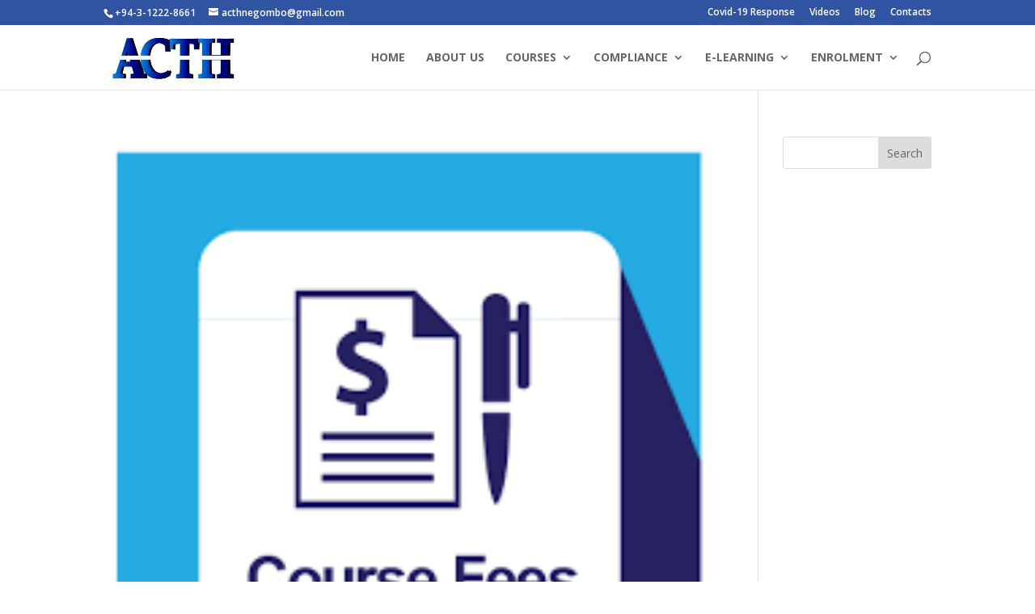

--- FILE ---
content_type: text/css
request_url: https://www.acthstudy.lk/wp-content/et-cache/taxonomy/category/1/et-divi-dynamic-tb-6621-late.css?ver=1767772076
body_size: 643
content:
@font-face{font-family:ETmodules;font-display:block;src:url(//www.acthstudy.lk/wp-content/themes/ACTH/core/admin/fonts/modules/social/modules.eot);src:url(//www.acthstudy.lk/wp-content/themes/ACTH/core/admin/fonts/modules/social/modules.eot?#iefix) format("embedded-opentype"),url(//www.acthstudy.lk/wp-content/themes/ACTH/core/admin/fonts/modules/social/modules.ttf) format("truetype"),url(//www.acthstudy.lk/wp-content/themes/ACTH/core/admin/fonts/modules/social/modules.woff) format("woff"),url(//www.acthstudy.lk/wp-content/themes/ACTH/core/admin/fonts/modules/social/modules.svg#ETmodules) format("svg");font-weight:400;font-style:normal}

--- FILE ---
content_type: text/css
request_url: https://www.acthstudy.lk/wp-content/et-cache/6621/et-core-unified-cpt-deferred-6621.min.css?ver=1767715877
body_size: 7869
content:
.et-db #et-boc .et-l div.et_pb_section.et_pb_section_0_tb_footer{background-image:initial!important}.et-db #et-boc .et-l .et_pb_row_0_tb_footer{border-radius:10px 10px 10px 10px;overflow:hidden}.et-db #et-boc .et-l .et_pb_number_counter_0_tb_footer.et_pb_number_counter h3,.et-db #et-boc .et-l .et_pb_number_counter_0_tb_footer.et_pb_number_counter h1.title,.et-db #et-boc .et-l .et_pb_number_counter_0_tb_footer.et_pb_number_counter h2.title,.et-db #et-boc .et-l .et_pb_number_counter_0_tb_footer.et_pb_number_counter h4.title,.et-db #et-boc .et-l .et_pb_number_counter_0_tb_footer.et_pb_number_counter h5.title,.et-db #et-boc .et-l .et_pb_number_counter_0_tb_footer.et_pb_number_counter h6.title,.et-db #et-boc .et-l .et_pb_number_counter_1_tb_footer.et_pb_number_counter h3,.et-db #et-boc .et-l .et_pb_number_counter_1_tb_footer.et_pb_number_counter h1.title,.et-db #et-boc .et-l .et_pb_number_counter_1_tb_footer.et_pb_number_counter h2.title,.et-db #et-boc .et-l .et_pb_number_counter_1_tb_footer.et_pb_number_counter h4.title,.et-db #et-boc .et-l .et_pb_number_counter_1_tb_footer.et_pb_number_counter h5.title,.et-db #et-boc .et-l .et_pb_number_counter_1_tb_footer.et_pb_number_counter h6.title,.et-db #et-boc .et-l .et_pb_number_counter_2_tb_footer.et_pb_number_counter h3,.et-db #et-boc .et-l .et_pb_number_counter_2_tb_footer.et_pb_number_counter h1.title,.et-db #et-boc .et-l .et_pb_number_counter_2_tb_footer.et_pb_number_counter h2.title,.et-db #et-boc .et-l .et_pb_number_counter_2_tb_footer.et_pb_number_counter h4.title,.et-db #et-boc .et-l .et_pb_number_counter_2_tb_footer.et_pb_number_counter h5.title,.et-db #et-boc .et-l .et_pb_number_counter_2_tb_footer.et_pb_number_counter h6.title,.et-db #et-boc .et-l .et_pb_number_counter_3_tb_footer.et_pb_number_counter h3,.et-db #et-boc .et-l .et_pb_number_counter_3_tb_footer.et_pb_number_counter h1.title,.et-db #et-boc .et-l .et_pb_number_counter_3_tb_footer.et_pb_number_counter h2.title,.et-db #et-boc .et-l .et_pb_number_counter_3_tb_footer.et_pb_number_counter h4.title,.et-db #et-boc .et-l .et_pb_number_counter_3_tb_footer.et_pb_number_counter h5.title,.et-db #et-boc .et-l .et_pb_number_counter_3_tb_footer.et_pb_number_counter h6.title{font-family:'Rubik',Helvetica,Arial,Lucida,sans-serif;font-weight:700;text-transform:uppercase;font-size:14px;color:#ffffff!important;letter-spacing:5px;line-height:1.5em}.et-db #et-boc .et-l .et_pb_number_counter_0_tb_footer.et_pb_number_counter .percent p,.et-db #et-boc .et-l .et_pb_number_counter_1_tb_footer.et_pb_number_counter .percent p,.et-db #et-boc .et-l .et_pb_number_counter_2_tb_footer.et_pb_number_counter .percent p,.et-db #et-boc .et-l .et_pb_number_counter_3_tb_footer.et_pb_number_counter .percent p{font-family:'Cabin Sketch',display;font-weight:500;font-size:46px;color:#ffffff!important;line-height:100px}.et-db #et-boc .et-l .et_pb_number_counter_0_tb_footer.et_pb_number_counter{background-color:#2b76df;border-radius:10px 10px 10px 10px;overflow:hidden;padding-top:50px;padding-right:25px;padding-bottom:15px;padding-left:25px}.et-db #et-boc .et-l .et_pb_number_counter_1_tb_footer.et_pb_number_counter{background-color:#ff9c02;border-radius:10px 10px 10px 10px;overflow:hidden;padding-top:50px;padding-right:25px;padding-bottom:15px;padding-left:25px;margin-top:30px!important}.et-db #et-boc .et-l .et_pb_number_counter_2_tb_footer.et_pb_number_counter{background-color:#ff7355;border-radius:10px 10px 10px 10px;overflow:hidden;padding-top:50px;padding-right:25px;padding-bottom:15px;padding-left:25px}.et-db #et-boc .et-l .et_pb_number_counter_3_tb_footer.et_pb_number_counter{background-color:#74bc19;border-radius:10px 10px 10px 10px;overflow:hidden;padding-top:50px;padding-right:25px;padding-bottom:15px;padding-left:25px;margin-top:30px!important}.et-db #et-boc .et-l .et_pb_cta_0_tb_footer.et_pb_promo h2,.et-db #et-boc .et-l .et_pb_cta_0_tb_footer.et_pb_promo h1.et_pb_module_header,.et-db #et-boc .et-l .et_pb_cta_0_tb_footer.et_pb_promo h3.et_pb_module_header,.et-db #et-boc .et-l .et_pb_cta_0_tb_footer.et_pb_promo h4.et_pb_module_header,.et-db #et-boc .et-l .et_pb_cta_0_tb_footer.et_pb_promo h5.et_pb_module_header,.et-db #et-boc .et-l .et_pb_cta_0_tb_footer.et_pb_promo h6.et_pb_module_header{font-family:'Rubik',Helvetica,Arial,Lucida,sans-serif!important;font-weight:700!important;font-size:40px!important;line-height:1.4em!important}.et-db #et-boc .et-l .et_pb_cta_0_tb_footer.et_pb_promo .et_pb_promo_description div{font-family:'Rubik',Helvetica,Arial,Lucida,sans-serif;line-height:1.3em}.et-db #et-boc .et-l .et_pb_cta_0_tb_footer.et_pb_promo{background-color:#ffffff;border-radius:10px 10px 10px 10px;overflow:hidden;padding-top:64px!important;padding-right:60px!important;padding-bottom:64px!important;padding-left:60px!important}body.et-db #page-container #et-boc .et-l .et_pb_section .et_pb_cta_0_tb_footer.et_pb_promo .et_pb_promo_button.et_pb_button{color:#ffffff!important;border-width:10px!important;border-color:rgba(65,65,144,0);border-radius:70px;font-size:16px;font-family:'Rubik',Helvetica,Arial,Lucida,sans-serif!important;font-weight:700!important;background-color:#084b87}body.et-db #page-container #et-boc .et-l .et_pb_section .et_pb_cta_0_tb_footer.et_pb_promo .et_pb_promo_button.et_pb_button:hover{color:#ffffff!important;border-radius:70px!important;background-image:initial;background-color:#9577ff}body.et-db #page-container #et-boc .et-l .et_pb_section .et_pb_cta_0_tb_footer.et_pb_promo .et_pb_promo_button.et_pb_button,body.et-db #page-container #et-boc .et-l .et_pb_section .et_pb_cta_0_tb_footer.et_pb_promo .et_pb_promo_button.et_pb_button:hover{padding:0.3em 1em!important}body.et-db #page-container #et-boc .et-l .et_pb_section .et_pb_cta_0_tb_footer.et_pb_promo .et_pb_promo_button.et_pb_button:before,body.et-db #page-container #et-boc .et-l .et_pb_section .et_pb_cta_0_tb_footer.et_pb_promo .et_pb_promo_button.et_pb_button:after{display:none!important}.et-db #et-boc .et-l .et_pb_cta_0_tb_footer.et_pb_promo .et_pb_promo_button.et_pb_button{transition:color 300ms ease 0ms,background-color 300ms ease 0ms,border-radius 300ms ease 0ms}.et-db #et-boc .et-l .et_pb_text_0_tb_footer.et_pb_text,.et-db #et-boc .et-l .et_pb_text_1_tb_footer.et_pb_text{color:rgba(255,255,255,0.46)!important}.et-db #et-boc .et-l .et_pb_text_0_tb_footer{line-height:2em;font-family:'Rubik',Helvetica,Arial,Lucida,sans-serif;line-height:2em;margin-top:50px!important}.et-db #et-boc .et-l .et_pb_text_0_tb_footer h2,.et-db #et-boc .et-l .et_pb_text_1_tb_footer h2{font-family:'Rubik',Helvetica,Arial,Lucida,sans-serif;font-weight:700;text-transform:uppercase;font-size:12px;letter-spacing:3px;line-height:1.5em}.et-db #et-boc .et-l .et_pb_text_0_tb_footer h5,.et-db #et-boc .et-l .et_pb_text_1_tb_footer h5{font-family:'Rubik',Helvetica,Arial,Lucida,sans-serif;font-weight:700;text-transform:uppercase;font-size:12px;color:#0C71C3!important;letter-spacing:3px;line-height:1.5em}.et-db #et-boc .et-l .et_pb_text_1_tb_footer{line-height:2em;font-family:'Rubik',Helvetica,Arial,Lucida,sans-serif;line-height:2em;margin-top:50px!important;margin-bottom:4px!important}.et-db #et-boc .et-l .et_pb_social_media_follow_network_0_tb_footer a.icon{background-color:#3b5998!important}.et-db #et-boc .et-l .et_pb_social_media_follow_network_1_tb_footer a.icon{background-color:#a82400!important}@media only screen and (max-width:767px){.et-db #et-boc .et-l .et_pb_cta_0_tb_footer.et_pb_promo h2,.et-db #et-boc .et-l .et_pb_cta_0_tb_footer.et_pb_promo h1.et_pb_module_header,.et-db #et-boc .et-l .et_pb_cta_0_tb_footer.et_pb_promo h3.et_pb_module_header,.et-db #et-boc .et-l .et_pb_cta_0_tb_footer.et_pb_promo h4.et_pb_module_header,.et-db #et-boc .et-l .et_pb_cta_0_tb_footer.et_pb_promo h5.et_pb_module_header,.et-db #et-boc .et-l .et_pb_cta_0_tb_footer.et_pb_promo h6.et_pb_module_header{font-size:30px!important}}

--- FILE ---
content_type: text/css
request_url: https://www.acthstudy.lk/wp-content/et-cache/taxonomy/category/1/et-divi-dynamic-tb-6621-late.css
body_size: 643
content:
@font-face{font-family:ETmodules;font-display:block;src:url(//www.acthstudy.lk/wp-content/themes/ACTH/core/admin/fonts/modules/social/modules.eot);src:url(//www.acthstudy.lk/wp-content/themes/ACTH/core/admin/fonts/modules/social/modules.eot?#iefix) format("embedded-opentype"),url(//www.acthstudy.lk/wp-content/themes/ACTH/core/admin/fonts/modules/social/modules.ttf) format("truetype"),url(//www.acthstudy.lk/wp-content/themes/ACTH/core/admin/fonts/modules/social/modules.woff) format("woff"),url(//www.acthstudy.lk/wp-content/themes/ACTH/core/admin/fonts/modules/social/modules.svg#ETmodules) format("svg");font-weight:400;font-style:normal}